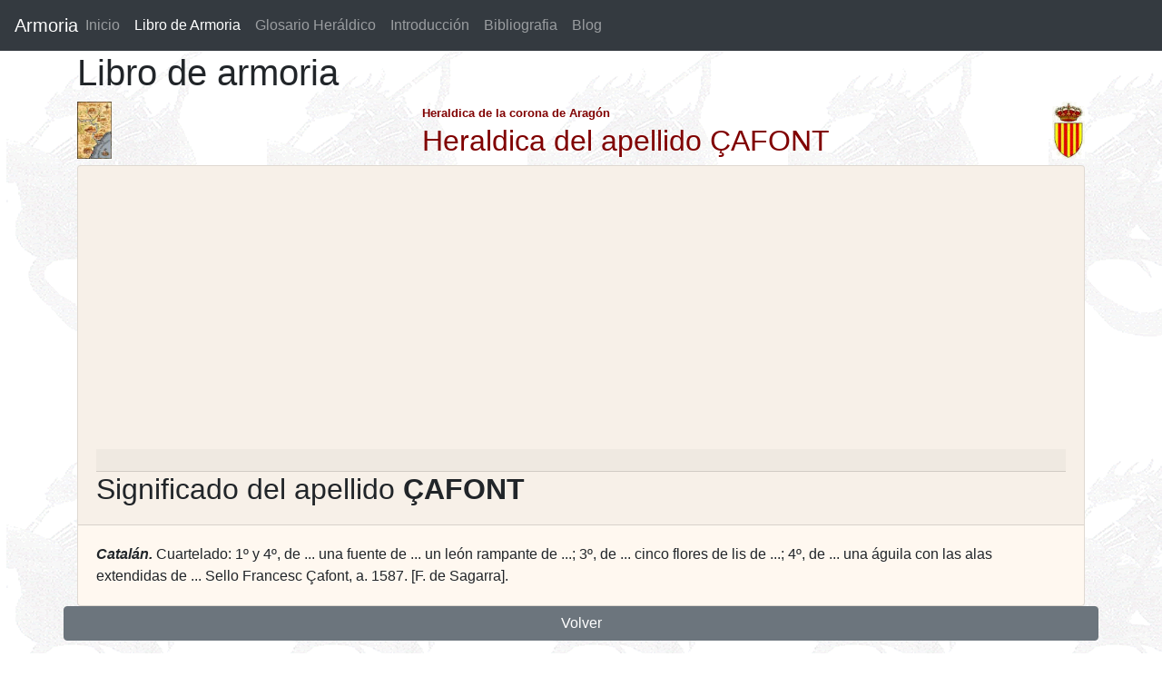

--- FILE ---
content_type: text/html; charset=utf-8
request_url: https://www.google.com/recaptcha/api2/aframe
body_size: 267
content:
<!DOCTYPE HTML><html><head><meta http-equiv="content-type" content="text/html; charset=UTF-8"></head><body><script nonce="tpmwYizBn-TMv61ePL6JjA">/** Anti-fraud and anti-abuse applications only. See google.com/recaptcha */ try{var clients={'sodar':'https://pagead2.googlesyndication.com/pagead/sodar?'};window.addEventListener("message",function(a){try{if(a.source===window.parent){var b=JSON.parse(a.data);var c=clients[b['id']];if(c){var d=document.createElement('img');d.src=c+b['params']+'&rc='+(localStorage.getItem("rc::a")?sessionStorage.getItem("rc::b"):"");window.document.body.appendChild(d);sessionStorage.setItem("rc::e",parseInt(sessionStorage.getItem("rc::e")||0)+1);localStorage.setItem("rc::h",'1766879333092');}}}catch(b){}});window.parent.postMessage("_grecaptcha_ready", "*");}catch(b){}</script></body></html>